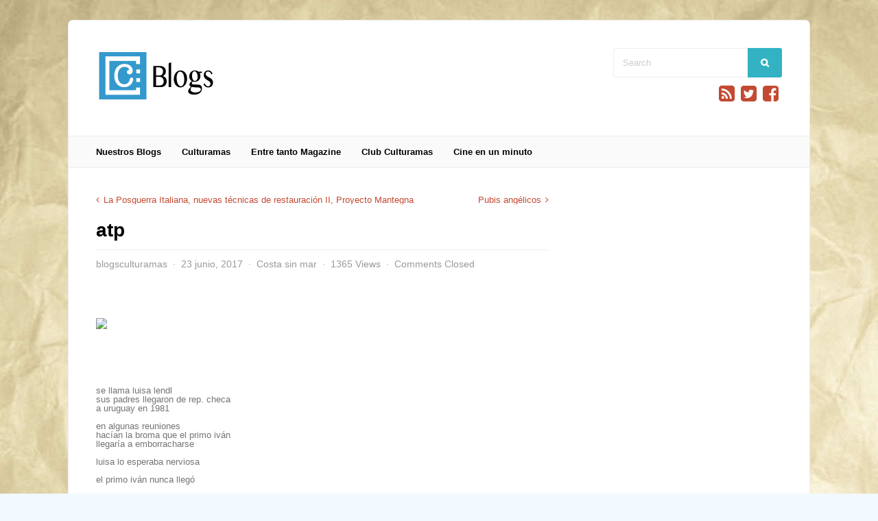

--- FILE ---
content_type: text/css
request_url: https://blogs.culturamas.es/wp-content/themes/plexus/style.css?ver=6.8.3
body_size: 8168
content:
/*-----------------------------------------------------------------------------------

Theme Name: Plexus
Version: 1.14.1
Description: Designed by <a href="http://www.ghostpool.com">GhostPool.com</a>.
Author: GhostPool
Author URI: http://www.ghostpool.com
Theme URI: http://www.ghostpool.com
License: GNU General Public License v2 or later
License URI: http://www.gnu.org/licenses/gpl-2.0.html
Tags: fluid-layout, responsive-layout, full-width-template, threaded-comments, white, one-column, two-columns, left-sidebar, right-sidebar, custom-background, custom-colors, custom-menu, editor-style, featured-images, sticky-post, theme-options, translation-ready

-----------------------------------------------------------------------------------

0. CSS Reset
1. General
2. Content Areas
3. Header (logo, search bar, social icons)
4. Navigation
5. Single Post/Page
6. Category/Archive/Search pages
7. Comments
8. Footer
9. Widgets
10. Page Templates
11. Lightbox
12. Visual Composer
13. Contact Form
14. Layer Slider
15. Media Queries

-----------------------------------------------------------------------------------*/


/*--------------------------------------------------------------
0 - CSS Reset
--------------------------------------------------------------*/


html,body,div,span,applet,object,iframe,h1,h2,h3,h4,h5,h6,p,blockquote,pre,a,abbr,acronym,address,big,cite,code,del,dfn,em,img,ins,kbd,q,s,samp,small,strike,strong,sub,sup,tt,var,b,u,i,center,dl,dt,dd,ol,ul,li,fieldset,form,label,legend,table,caption,tbody,tfoot,thead,tr,th,td,article,aside,canvas,details,embed,figure,figcaption,footer,header,hgroup,menu,nav,output,ruby,section,summary,time,mark,audio,video{margin:0;padding:0;border:0;font-size:100%;font:inherit;vertical-align:baseline}article,aside,details,figcaption,figure,footer,header,hgroup,menu,nav,section{display:block}body{line-height:1}ol,ul{list-style:none}blockquote,q{quotes:none}blockquote:before,blockquote:after,q:before,q:after{content:'';content:none}table{border-collapse:collapse;border-spacing:0}input,textarea,button{-webkit-appearance:none}input::-moz-focus-inner{border:0;padding:0;margin-top:0;margin-bottom:-1px}


/*--------------------------------------------------------------
1.0 - General
--------------------------------------------------------------*/


/* Document Styling ************************************/

* {
outline: none;
-webkit-box-sizing: border-box;
-moz-box-sizing: border-box;
box-sizing: border-box;
font-family: 'HelveticaNeue', 'Helvetica Neue', Helvetica, Arial, sans-serif;
}
body {
background: #F2F9FF;
color: #747474;
margin: 0;
padding: 0;
font-family: 'HelveticaNeue', 'Helvetica Neue', Helvetica, Arial, sans-serif;
font-size: 13px;
font-weight: normal;
}


/* Text Styling ************************************/

a {
color: #C34A32;
text-decoration: none;
-webkit-transition: color 0.15s ease-in-out;
-moz-transition: color 0.15s ease-in-out;
-ms-transition: color 0.15s ease-in-out;
transition: color 0.15s ease-in-out;
}
a:hover {
color: #32B2C3;
}
h1, h2, h3, h4, h5, h6 {
color: #000;
padding: 0;
margin: 5px 0 15px;
line-height: 1.3em;
font-weight: bold;
}
h1 {
font-size: 30px;
}
h2 {
font-size: 24px;
}
h3 {
font-size: 18px;
}
h4 {
font-size: 16px;
}
h5 {
font-size: 14px;
}
h6 {
font-size: 12px;
}
p {
line-height: 1.7em;
margin-bottom: 12px;
}
p:first-child {
margin-bottom: 12px;
}
p:last-child {
margin-bottom: 0;
}
strong {
font-weight: bold;
}
em {
font-style: italic;
}
small {
font-size: xx-small;
line-height: 1em;
}
sup {
font-size: xx-small;
vertical-align: top;
line-height: 1em;
} 
sub {
font-size: xx-small;
vertical-align: bottom;
line-height: 1em;
} 
address {
line-height: 19px;
margin-bottom: 12px;
}
address:last-child {
margin-bottom: 0;
}
::selection {
color: #fff;
background: #32B2C3;
}
::-moz-selection {
color: #fff;
background: #32B2C3;
}


/* List Styling ************************************/

ol {
list-style-type: decimal;
padding: 0;
margin: 0;
}
ul {
list-style-type: square;
padding: 0;
margin: 0;
}
li {
margin: 0 0 10px 20px;
line-height: 1.5em;
}
li > ul,
li > ol {
margin: 12px 0;
}
li:last-child {
margin-bottom: 0;
}


/* Form Styling ************************************/

input,
textarea,
select {
margin: 0;
padding: 13px;
font-family: 'HelveticaNeue', 'Helvetica Neue', Helvetica, Arial, sans-serif;
font-size: 13px;
color: #747474;
border: 1px solid #eee;
border-radius: 3px;
background: #fff;
}
input:focus,
textarea:focus,
select:focus {
background: #fafafa;
color: #555;
}
::-webkit-input-placeholder {
color: #ccc;
}
:-moz-placeholder {
color: #ccc;
}
:-ms-input-placeholder {
color: #ccc;
}
textarea {
resize: none;
width: 100%;
max-width: 100%;
height: 150px;
line-height: 1.5em;
}
select {
max-width: 100%;
padding: 8px 40px 8px 8px;
border-radius: 0;
background-position: center right;
background-repeat: no-repeat;
background-image: url([data-uri]);
-webkit-appearance: none;
}
@-moz-document url-prefix() { /* FireFox fix */
select {
padding-right: 8px;
background-image: none;
}
}
@media screen\0 { /* IE 8/9/10 Fix */
select {
padding-right: 8px;
background-image: none;
}
}
input[type="button"],
input[type="submit"],
input[type="reset"],
button,
.button {
display: inline-block;
margin: 0;
padding: 15px 19px;
border: 0;
border-radius: 3px;
background: #32B2C3;
color: #fff;
cursor: pointer;
font-size: 13px;
line-height: 1;
font-weight: bold;
-webkit-transition: background-color 0.3s ease-in-out;
-moz-transition: background-color 0.3s ease-in-out;
-ms-transition: background-color 0.3s ease-in-out;
transition: background-color 0.3s ease-in-out;
}
input[type="button"]:hover,
input[type="submit"]:hover,
input[type="reset"]:hover,
button:hover,
.button:hover {
background: #C34A32;
color: #fff;
}
input[type="radio"],
input[type="checkbox"] {
background: transparent;
border: 0;
}
input[type="radio"] {
-webkit-appearance: radio;
}
input[type="checkbox"] {
-webkit-appearance: checkbox;
}
fieldset {
border: 1px solid #eee;
margin: 0;
padding: 20px 15px;
}
legend {
font-size: 14px;
}
label {
font-weight: bold;
}


/* Table Styling ************************************/

table {
border: 1px solid #eee;
padding: 5px 10px;
line-height: 1.7em;
width: 100%;
}
th {
font-weight: bold;
background: #fafafa;
border: 1px solid #eee;
padding: 10px;
text-align: left;
vertical-align: middle;
}
td {
border: 1px solid #eee;
padding: 10px;
vertical-align: middle;
}


/* Other Styling ************************************/

img {
max-width: 100%;
height: auto;
}
.avatar {
border-radius: 3px;
}
object,
embed,
video,
iframe {
max-width: 100%;
}
cite {
font-style: italic;
}
hr {
background: #eee;
border: 0;
clear: both;
width: 100%;
height: 1px;
padding: 0;
margin: 20px 0;
position: relative;
}
pre {
color: #000;
background: url([data-uri]);
border: 1px solid #eee;
padding: 5px 25px;
margin: 5px 0 20px 0;
font-family: "Courier New";
overflow: auto;
font-size: 12px;
line-height: 1.7em;
white-space: pre;
white-space: pre-wrap;
word-wrap: break-word;
}
code {
color: #000;
font-family: "Courier New";
}
blockquote {
margin: 0 0 12px;
padding: 15px;
font-size: 14px;
font-family: Georgia, 'Times New Roman';
font-style: italic;
overflow: hidden;
}
mark {
padding: 3px 5px;
border: 1px solid #FFD600;
background: #FFEB00;
color: #726C29;
font-weight: bold;
}
ins {
text-decoration: none;
}
dl {
line-height: 1.7em;
margin-bottom: 20px;
}
dd {
margin-bottom: 10px;
}
dt {
font-weight: bold;
}
.hidden {
display: none;
}
.error {
color: #FA981B;
}
.screen-reader-text {
clip: rect(1px, 1px, 1px, 1px);
height: 1px;
overflow: hidden;
position: absolute !important;
width: 1px;
}


/* Alignments, Captions, Galleries ************************************/

.clear {
content: "";
clear: both;
line-height: 0;
padding: 0;
margin: 0;
height: 0;
display: block;
font-size: 0;
width: 100%;
}
.align-center,
.aligncenter {
position: relative;
display: block;
margin-left: auto;
margin-right: auto;
clear: both;
}
.align-left,
.alignleft {
position: relative;
float: left;
margin: 10px 20px 10px 0;
}
.align-right,
.alignright {
float: right;
position: relative;
margin: 10px 0 10px 20px;
}
.text-left {
text-align: left;
}
.text-right {
text-align: right;
}
.text-center {
text-align: center;
}
.text-justify {
text-align: justify;
}
.wp-caption {
position: relative;
padding: 0;
max-width: 100%;
}
.wp-caption img {
margin: 0;
}
.wp-caption-text {
margin: 5px 0 12px !important;
font-size: 11px;
line-height: 19px;
color: #999;
}
.gallery-columns-1 .gallery-item {
width: 90%;
}
.gallery-columns-2 .gallery-item {
width: 45% !important;
padding-right: 4% !important;
}
.gallery-columns-3 .gallery-item {
width: 31% !important;
padding-right: 2% !important;
}
.gallery-columns-4 .gallery-item {
width: 23% !important;
padding-right: 2% !important;
}
.gallery-columns-5 .gallery-item {
width: 18% !important;
padding-right: 2% !important;
}
.gallery-columns-6 .gallery-item {
width: 14% !important;
padding-right: 2% !important;
}
.gallery-columns-7 .gallery-item {
width: 12% !important;
padding-right: 2% !important;
}
.gallery-columns-8 .gallery-item {
width: 10% !important;
padding-right: 2% !important;
}
.gallery-columns-9 .gallery-item {
width: 9% !important;
padding-right: 2% !important;
}
.gallery-item img {
max-width: 100% !important;
height: auto !important;
border: 0 !important;
}
.gallery-caption {
float: left;
margin: 10px 0;
line-height: 1.7em;
}
div.gallery-item .gallery-icon {
display: inline-block;
position: relative;
text-align: center;
}
.gallery-item a,
.gallery-caption {
width: 100%;
}


/*--------------------------------------------------------------
2.0 - Content Areas
--------------------------------------------------------------*/


/* Page Wrapper ************************************/

#page-wrapper {
position: relative;
width: 1080px;
overflow: hidden;
margin: 30px auto;
border-radius: 6px;
background: #fff;
box-shadow: 0 0 0 1px #eee;
}


/* Content Wrapper  ************************************/

#content-wrapper {
position: relative;
overflow: hidden;
width: 100%;
margin: 0 auto;
}


/* Main Content ************************************/

#content {
position: relative;
float: left;
width: 740px;
margin: 0 auto;
padding: 40px;
overflow: hidden;
}
.sb-left #content {
float: right;
}
.fullwidth #content {
width: 100% !important;
}


/* Sidebar ************************************/

#sidebar {
position: relative;
width: 340px;
padding: 40px 40px 0;
}
.sb-right #sidebar {
float: right;
padding-left: 0;
}
.sb-left #sidebar {
float: left;
padding-right: 0;
}
.fullwidth #sidebar {
display: none;
}


/*--------------------------------------------------------------
3.0 - Header (logo, search bar, social icons)
--------------------------------------------------------------*/


/* Header Container ************************************/

#header {
display: table;
position: relative;
float: left;
width: 100%;
line-height: 0;
}


/* Logo ************************************/

#logo {
float: left;
padding: 40px; /* Fix for pre 1.6 users */
width: auto;
line-height: 0;
font-size: 12px;
max-width: 50%;
}
#logo a {
line-height: 0;
}
.logo-details {
display: block;
margin-top: -1px;
width: 1px;
height: 1px;
text-indent: -9999px;
}


/* Header Right ************************************/

#header-right {
float: right;
max-width: 50%;
padding: 40px;
}


/* Search Form ************************************/

#header #searchform {
width: auto;
margin-bottom: 10px;
}
#header #searchbar {
width: 200px;
}
#search-button {
display: none;
float: left;
margin-top: 8px;
padding: 8px 9px;
font-family: 'FontAwesome';
}
#search-button:before {
content: "\f002";
}


/* Social Icons ************************************/

.social-icons {
width: 100%;
clear: both;
float: left;
text-align: right;
}
.social-icons a {
display: inline-block;
margin-right: 5px;
font-size: 27px;
}


/*--------------------------------------------------------------
4.0 - Navigation
--------------------------------------------------------------*/


/* General Navigation ************************************/

.nav  {
float: left;
z-index: 9;
}
.nav .menu {
float: left;
padding: 0;
margin: 0;
}
.nav .menu li {
position: relative;
float: left;
list-style-type: none;
margin: 0;
padding: 0;
}
.nav .sub-menu {
display: none;
position: absolute;
z-index: 9;
top: auto;
left: auto;
margin: 0;
padding: 0;
overflow: visible !important;
}
.nav .sub-menu li {
float: none;
}
.nav li:hover > .sub-menu {
display: block;
}
.nav .sub-menu li .sub-menu {
top: 0;
left: 100%;
}


/* Container ************************************/

#nav {
float: left;
width: 100%;
padding: 0 40px;
border-top: 1px solid #eee;
border-bottom: 1px solid #eee;
background: #fafafa;
}
#nav .menu > li > a {
display: block;
padding: 13px 15px;
color: #000;
font-weight: bold;
line-height: 1.5em;
}
#nav .menu > li > a:hover {
color: #32B2C3;
}
#nav .sub-menu {
margin-top: -6px;
padding: 11px 27px;
background: #32B2C3;
border-radius: 3px;
}
#nav .sub-menu a {
display: block;
width: 120px;
margin: 3px 0;
padding: 3px 0;
line-height: 1.4em;
font-weight: bold;
color: #fff;
}
#nav .sub-menu a:hover {
color: #C0F2FF;
}


/* Left Navigation  ************************************/

#left-nav .menu > li:first-child > a {
padding-left: 0;
}


/* Right Navigation  ************************************/

#right-nav {
float: right;
}
#right-nav .menu > li:last-child > a {
padding-right: 0;
}
#right-nav .menu.login-menu {
margin-left: 10px;
}
#right-nav .menu.login-menu li #profile-button {
filter:alpha(opacity=60);
opacity: 0.6;
color: #000;
}
#right-nav .menu.login-menu li #profile-button:hover {
filter:alpha(opacity=100);
opacity: 1;
}
#right-nav .menu.login-menu li a {
color: #32B2C3;
}
#right-nav .menu.login-menu li a:hover {
color: #C34A32;
}


/* Mobile Navigation  ************************************/

#mobile-nav {
position: absolute;
overflow: hidden;
width: 0;
height: 0;
top: -100%;
left: 0;
z-index: 99;
background: #fff;
-webkit-text-size-adjust: 100%;
}
#mobile-nav:target {
width: 100%;
height: auto;
top: 0;
-webkit-transition-duration: 0.3s;
-moz-transition-duration: 0.3s;
transition-duration: 0.3s;
}
.admin-bar #mobile-nav:target {
top: 28px;
}
#mobile-nav .menu {
float: left;
width: 100%;
border-bottom: 1px solid #eee;
background: #fff;
padding: 60px 0 41px;
}
#mobile-nav .menu li {
position: relative;
float: left;
width: 100%;
list-style-type: none;
margin: 0;
}
#mobile-nav .menu li a {
display: block;
padding: 10px 15px;
border-bottom: 1px solid #eee;
color: #000;
}
#mobile-nav .menu > li > a {
font-weight: bold;
}
#mobile-nav .menu > li:first-child a {
border-top: 1px solid #eee;
}
#mobile-nav .menu li a:hover {
background: #eee;
}
#mobile-nav .menu li a:before {
margin-right: 10px;
content: "\f105";
font-family: 'FontAwesome';
color: #C34A32;
}
#mobile-nav .menu li .sub-menu {
margin: 0;
}
#mobile-nav .menu li .sub-menu a {
padding-left: 30px;
}
#mobile-nav .menu li .sub-menu .sub-menu a {
padding-left: 50px;
}
#mobile-nav .menu li .sub-menu .sub-menu .sub-menu a {
padding-left: 70px;
}
#mobile-nav .menu li > .mobile-dropdown-icon {
font-family: 'FontAwesome';
cursor: pointer;
position: absolute;
top: 0;
right: 0;
font-size: 17px;
padding: 0 25px;
line-height: 39px;
}
#mobile-nav .menu li > .mobile-dropdown-icon:before {
content: '\f0d7';
}
#mobile-nav .menu li.gp-active > .mobile-dropdown-icon:before {
content: '\f0d8';
}
#mobile-nav .menu li .sub-menu {
margin: 0;
display: none;
}
#mobile-nav-button {
display: none;
float: right;
position: absolute;
top: 40px;
right: 40px;
border-radius: 3px;
border: 1px solid #eee;
background: #fff;
padding: 8px 10px 6px;
font-family: 'FontAwesome';
color: #000;
font-size: 26px;
line-height: 1;
}
#mobile-nav-button:hover {
padding: 9px 11px 7px;
background: #C34A32;
color: #fff;
}
#mobile-nav-button:before {
content: "\f03a";
}
.lb-close {
z-index: 1001;
position: absolute;
top: 20px;
right: 20px;
padding: 6px 8px 7px;
text-align: center;
font-family: 'FontAwesome';
font-size: 15px;
}
.lb-close:before {
content: "\f00d";
}


/*--------------------------------------------------------------
5.0 - Single Post/Page
--------------------------------------------------------------*/


/* Entry Title ************************************/

.entry-title {
clear: both;
font-size: 28px;
margin: 0 0 20px;
word-wrap: break-word;
}
.home.blog .entry-title {
font-size: 34px;
margin: 0 0 30px;
padding-bottom: 10px;
border-bottom: 1px solid #eee;
}
.single-post .entry-title {
margin: 0 0 10px;
padding: 0 0 10px;
border-bottom: 1px solid #eee;
}


/* Entry Meta ************************************/

.entry-meta {
position: relative;
overflow: hidden;
font-size: 11px;
line-height: 1.5em;
color: #999;
margin: 0 0 20px;
}
.single-post #content .entry-meta {
font-size: 14px;
}
.entry-meta span:before {
content: "\0000a0\·\0000a0\0000a0";
color: #999;
}
.entry-meta span:first-child:before {
content: "";
}
.entry-meta a {
color: #999;
}
.entry-meta a:hover {
text-decoration: underline;
}
.meta-share {
margin: 0 0 20px;
}
.meta-share iframe {
max-width: none;
}
.meta-share .addthis_counter.addthis_bubble_style {
width: 36px !important;
}
.meta-tags {
position: relative;
overflow: hidden;
}
.single-post #content .meta-tags {
float: left;
width: 100%;
margin-top: 20px;
}
.meta-tags a,
.tagcloud a {
display: inline-block;
padding: 2px 4px;
margin-bottom: 4px;
border-radius: 3px;
background: #89A8AF;
font-size: 11px !important;
line-height: 1em;
color: #fff;
}
.meta-tags a:hover,
.tagcloud a:hover {
background: #74C1D3;
}


/* Post Navigation ************************************/

#post-navigation {
overflow: hidden;
margin-bottom: 20px;
}
#post-navigation a[rel="prev"] {
float: left;
}
#post-navigation a[rel="next"] {
float: right;
}
#post-navigation a[rel="prev"]:before {
content: "\f104\0000a0\0000a0";
font-family: 'FontAwesome';
}
#post-navigation a[rel="next"]:after {
content: "\0000a0\0000a0\f105";
font-family: 'FontAwesome';
}

/* Post Thumbnail ************************************/

.post-thumbnail {
position: relative;
max-width: 100%;
margin: 3px 0 20px;
border-radius: 3px;
line-height: 0;
}
.post-thumbnail img {
border-radius: 3px;
}
.post-thumbnail.wrap {
float: left;
margin: 3px 20px 10px 0;
}


/* Entry Content ************************************/

.entry-content {
float: left;
width: 100%;
-webkit-hyphens: auto;
-moz-hyphens: auto;
-ms-hyphens: auto;
hyphens: auto;
word-wrap: break-word;
}

/* Page Lists */
.page-list {
margin: 0 0 20px 0;
}

/* Attachments */
.attachment p {
margin-top: 12px;
}


/* Author Info ************************************/

.author-info {
position: relative;
float: left;
overflow: hidden;
width: 100%;
padding: 20px;
margin-top: 30px;
border-radius: 3px;
border: 1px solid #eee;
background: #fafafa;
}
#sidebar .author-info {
margin-top: 0;
}
.author-info .avatar {
float: left;
margin-right: 20px;
width: 80px;
height: 80px;
}
.author-info .author-name {
margin-bottom: 10px;
font-size: 14px;
font-weight: bold;
}
.author-info .author-desc {
line-height: 1.7em;
}


/* Related Posts ************************************/

.related-posts {
float: left;
overflow: hidden;
width: 100%;
position: relative;
margin-top: 30px;
}
.related-posts h3 {
float: left;
position: relative;
width: 100%;
margin: 0 0 20px 0;
font-size: 18px;
font-weight: bold;
}
.related-posts .post-loop {
margin: 0 0 0 4%;
padding: 0;
border: 0;
}
.related-posts-title + .post-loop {
margin-left: 0;
}
.related-posts .post-text h2 {
font-size: 14px;
margin-bottom: 4px;
}
.related-posts .post-loop .entry-meta {
font-size: 11px;
margin: 0;
}


/*--------------------------------------------------------------
6.0 - Category/Archive/Search Pages
--------------------------------------------------------------*/


/* Post Loop ************************************/

.post-wrapper {
float: left;
width: 100%;
}
.post-loop {
float: left;
position: relative;
overflow: hidden;
width: 100%;
margin-bottom: 20px;
padding-bottom: 20px;
border-bottom: 1px solid #eee;
}
#sidebar .post-loop,
#footer .post-loop {
margin-bottom: 10px;
padding: 0;
border: 0;
}
.post-loop.post-columns {
margin-left: 4%;
}
.post-loop.first-column {
margin-left: 0;
}
.post-loop .post-thumbnail {
margin: 3px 0 15px 0;
}
.post-loop .post-thumbnail.wrap {
margin: 3px 15px 5px 0;
}
.post-text h2 {
margin: 0 0 5px 0;
font-size: 22px;
font-weight: bold;
word-wrap: break-word;
}
#sidebar .post-text h2,
#footer .post-text h2 {
font-size: 13px;
line-height: 1.1em;
}
.post-loop .entry-meta {
margin: 0 0 5px 0;
}
.post-loop .meta-tags {
margin: 10px 0 5px 0;
}
.post-loop .entry-content {
float: none;
margin: 0 0 5px 0;
}
.home.blog #content .post-loop.sticky h2:before {
content: "\f08d";
font-family: 'FontAwesome';
margin-right: 10px;
color: #000;
font-size: 20px;
}


/*--------------------------------------------------------------
7.0 - Comments
--------------------------------------------------------------*/


/* Comment List ************************************/

#comments {
float: left;
overflow: hidden;
width: 100%;
position: relative;
margin-top: 30px;
}
#comments h2 {
margin: 0 0 20px 0;
font-size: 18px;
}
#comments ol.commentlist {
width: 100%;
list-style: none;
}
#comments ol.commentlist li {
list-style: none;
padding: 0;
margin: 0 0 20px 0;
position: relative;
border: 0;
word-wrap: break-word;
}
#comments ol.commentlist li .comment_container {
padding-bottom: 20px;
border-bottom: 1px solid #eee;
overflow: hidden;
}
#comments ol.commentlist > li:last-child .comment_container {
padding-bottom: 0;
border: 0
}
#comments ol.commentlist .children li.comment {
margin: 20px 0 0 20px;
}
#comments ol.commentlist li .avatar {
float: left;
position: relative;
top: 0;
left: 0;
width: 60px;
height: auto;
margin: 0;
line-height: 1em;
}
#comments ol.commentlist li .comment-text {
margin: 0 0 0 80px;
}
#comments ol.commentlist li .comment-text .meta {
margin: 0 0 3px;
color: #999;
}
#comments ol.commentlist li .comment-text [itemprop="author"]:after {
content: "\0000a0\·\0000a0";
}
#comments .bypostauthor .description {
font-weight: bold;
}
.comment-reply-link,
#cancel-comment-reply-link {
display: block;
margin-top: 10px;
font-size: 12px;
line-height: 1.2em;
}
.comment-reply-title small {
float: right;
}
.required {
color: #D44354;
font-weight: bold;
}

/* Comment Form ************************************/

#respond {
margin-top: 30px;
}
#reply-title {
margin: 0 0 20px 0;
}
#respond p {
margin: 10px 0;
}
#respond p.form-submit {
margin-bottom: 0;
}
#commentform input,
#commentform textarea {
display: block;
}
.form-allowed-tags {
display: none;
}
.commentlist #respond {
margin: 20px 0 0;
width: auto;
}
#respond .form-submit {
text-align: right;
}


/*--------------------------------------------------------------
8.0 - Footer
--------------------------------------------------------------*/


/* Footer  ************************************/

#footer {
float: left;
overflow: hidden;
width: 100%;
padding: 40px 40px 0;
border-radius: 6px;
background: #fcfcfc;
}
.wpengine-promo {
display: none;
}


/* Footer Widgets  ************************************/

#footer-widgets {
float: left;
width: 100%;
}
.footer-widget {
float: left;
margin-left: 6%;
}
.footer-widget:first-child {
margin-left: 0;
}
.footer-whole {
width: 100%;
}
.footer-half {
width: 47%;
}
.footer-third {
width: 29.33%;
}
.footer-fourth {
width: 20.5%;
}
.footer-fifth {
width: 15.2%;
}

/* Copyright */
#copyright {
position: relative;
float: left;
width: 100%;
margin-bottom: 20px;
font-size: 11px;
line-height: 1.5em;
text-align: center;
}
#footer .social-icons {
display: none;
text-align: center;
margin-bottom: 20px;
}


/*--------------------------------------------------------------
9.0 - Widgets
--------------------------------------------------------------*/


/* General Widgets ************************************/

.widget {
position: relative;
float: left;
width: 100%;
margin-bottom: 40px;
}
.widget ul li {
list-style-type: none;
margin-left: 0;
}
.widget ul ul li {
margin-left: 10px;
}
.widget .current-cat > a {
text-decoration: underline;
}
.widgettitle {
color: #000;
width: 100%;
font-size: 16px;
margin: 0 0 10px 0;
font-weight: bold;
}
#content .widgettitle {
font-size: 24px;
text-align: center;
margin-bottom: 20px;
padding: 10px;
border-radius: 3px;
background: #32B2C3;
color: #fff;
}
.widget .widgettitle a,
.widget .widgettitle a:hover {
color: #000;
}
#content .widget .widgettitle a,
#content .widget .widgettitle a:hover {
color: #fff;
}
.textwidget {
line-height: 1.7em;
}


/* RSS Widget ************************************/

.widget_recent_entries .post-date,
.widget_rss .rss-date {
color: #aaa;
font-size: 11px;
margin-left: 12px;
}


/* Search Widget ************************************/

#searchform {
overflow: hidden;
position: relative;
}
#searchbar {
float: left;
width: 150px;
height: 43px;
line-height: 43px;
padding: 0 13px;
border-bottom-right-radius: 0;
border-top-right-radius: 0;
}
#searchform .accessibly-hidden {
display: none;
}
#searchform #search-which {
float: left;
width: 100px !important;
margin-left: -5px;
padding: 0 13px;
height: 43px;
line-height: 43px;
}
@-moz-document url-prefix() { /* FireFox Fix */
#searchform #search-which {
padding: 13px;
}
}
@media screen\0 { /* IE 8/9/10 Fix */
#searchform #search-which {
padding: 13px;
}
}
#searchsubmit {
float: left;
position: relative;
height: 43px;
margin-left: -4px;
line-height: 43px;
padding: 0 19px;
font-family: 'FontAwesome';
border-bottom-left-radius: 0;
border-top-left-radius: 0;
}


/* Calendar Widget ************************************/

#wp-calendar {
margin: 0 auto;
width: 100% !important;
}
#wp-calendar th {
border: 0;
font-weight: bold;
padding: 8px;
text-align: center;
}
#wp-calendar td {
border: 0;
padding: 8px;
text-align: center;
}
#wp-calendar #today {
background: #32B2C3;
color: #fff;
}
#wp-calendar #today a {
color: #fff;
}
#wp-calendar caption {
text-align: right;
font-weight: bold;
margin-bottom: 10px;
}


/* Sitewide Widgets ************************************/

.sitewide-loop {
float: left;
position: relative;
overflow: hidden;
width: 100%;
margin: 0 0 20px 0;
}
.sitewide-loop.post-columns {
margin-left: 4%;
}
.sitewide-loop.first-column {
margin-left: 0;
}
.sitewide-header {
clear: both;
margin: 0 0 15px 0;
}
.sitewide-header img {
display: block;
overflow: hidden;
line-height: 0;
}
.sitewide-image img {
border-radius: 3px;
}
.sitewide-image-title img {
border-top-left-radius: 3px;
border-top-right-radius: 3px;
}
.sitewide-title {
display: block;
font-size: 21px;
color: #000;
font-weight: bold;
}
.sitewide-title:hover {
color: #000;
text-decoration: underline;
}
.sitewide-image-title .sitewide-title {
padding: 10px;
border: 1px solid #eee;
border-top: 0;
border-bottom-right-radius: 3px;
border-bottom-left-radius: 3px;
background: #fcfcfc;
}
.sitewide-loop .post-loop {
margin-bottom: 10px;
padding-bottom: 5px;
}
.sitewide-loop .post-loop .post-text h2 {
font-size: 14px;
}
.sitewide-loop .post-loop .meta-tags {
margin: 10px 0 5px 0;
}
.sitewide-more-link-wrapper {
clear: both;
width: 100%;
text-align: center;
}
.sitewide-more-link {
display: inline-block;
width: 100%;
border: 1px solid #eee;
background: #fafafa;
color: #747474;
}
.sitewide-more-link:hover {
background: #eee;
color: #747474;
}
.sitewide-blogname {
color: #000;
margin-bottom: 5px;
font-size: 11px;
font-weight: bold;
text-transform: uppercase;
}
.sitewide-blogname a {
color: #000;
}
.sitewide-blogname a:hover {
text-decoration: underline;
}
.sitewide-posts .sitewide-blogname {
font-size: 12px;
}
#sidebar .sitewide-posts .sitewide-blogname,
#footer .sitewide-posts .sitewide-blogname {
font-size: 11px;
}
.gp-sitewide-comments li {
float: left;
clear: both;
width: 100%;
font-size: 12px;
}
.gp-sitewide-comments .avatar {
float: left;
margin: 2px 10px 0 0;
}
.gp-sitewide-comments a {
font-weight: bold;
}


/*--------------------------------------------------------------
10.0 - Page Template
--------------------------------------------------------------*/


/* Blogs Directory ************************************/

#sitewide-list {
list-style-type: none;
}
#sitewide-list li {
margin-left: 0;
}
.sitewide-blog-letter {
margin: 20px 0 10px;
padding-bottom: 10px;
border-bottom: 1px solid #eee;
font-size: 30px;
font-weight: bold;
color: #000;
}
.sitewide-blog-letter:first-child {
margin-top: 0;
}


/* 404 Error Page ************************************/

.error404 #content {
padding: 50px;
text-align: center;
}
.error404 h1 {
font-size: 70px;
}
.error404 h4 {
font-size: 20px;
margin: 0 0 20px;
}
.error404 #searchform {
display: inline-block;
}


/* Login Form ************************************/

#login {
position: fixed;
overflow: hidden;
top: 0;
left: 0;
width: 0;
height: 0;
padding: 0;
z-index: 99;
text-align: center;
background: rgb(0,0,0);
background: rgba(0,0,0,0.7);
-webkit-text-size-adjust: 100%;
}
#login:target {
width: auto;
height: auto;
bottom: 0;
right: 0;
padding: 80px 100px 120px 100px;
}
#login:target > div {
-webkit-animation: fadeInScale 0.8s ease-in-out;
-moz-animation: fadeInScale 0.8s ease-in-out;
-ms-animation: fadeInScale 0.8s ease-in-out;
animation: fadeInScale 0.8s ease-in-out;
}
@-webkit-keyframes fadeInScale {
0% { -webkit-transform: scale(0.6); opacity: 0; }
100% { -webkit-transform: scale(1); opacity: 1; }
}
@-moz-keyframes fadeInScale {
0% { -moz-transform: scale(0.6); opacity: 0; }
100% { -moz-transform: scale(1); opacity: 1; }
}
@-ms-keyframes fadeInScale {
0% { -ms-transform: scale(0.6); opacity: 0; }
100% { -ms-transform: scale(1); opacity: 1; }
}
@keyframes fadeInScale {
0% { transform: scale(0.6); opacity: 0; }
100% { transform: scale(1); opacity: 1; }
}
#lb-form {
display: inline-block;
position: relative;
width: 500px;
padding: 20px 30px 30px;
border-radius: 6px;
background: #fff;
box-shadow: 0 0 10px rgba(0,0,0,0.05);
text-align: left;
-webkit-text-size-adjust: 100%;
}
#lb-form h3 {
margin-bottom: 20px;
font-size: 24px;
}
.lb-form-inner {
margin: 0 -30px;
padding: 30px 30px 18px;
background: #F0FCFF;
}
.lb-form-inner input[type="text"],
.lb-form-inner input[type="password"] {
width: 100%;
padding: 12px;
font-size: 15px;
}
#lb-form input[type="submit"] {
margin-top: 20px;
padding: 10px 17px;
font-size: 17px;
}
#lost-password-form-wrapper {
display: none;
}
.login-links {
float: right;
margin-top: 40px;
}
.login-links a {
margin-left: 10px;
color: #000;
font-weight: bold;
}
.login-links a:hover {
color: #C34A32;
}
.login-link:before {
content: "\f090\0000a0";
font-family: 'FontAwesome';
}
.register-link:before {
content: "\f14a\0000a0";
font-family: 'FontAwesome';
}
.lost-password-link:before {
content: "\f059\0000a0";
font-family: 'FontAwesome';
}


/*--------------------------------------------------------------
10.0 - Page Numbers
--------------------------------------------------------------*/


ul.page-numbers {
margin: 20px 0;
float: left;
width: 100%;
font-weight: bold;
text-align: center;
}
ul.page-numbers li,
ul.page-numbers > span,
ul.page-numbers.single-nav > a {
display: inline-block;
list-style: none;
margin: 0;
padding: 0;
}
ul.page-numbers .page-numbers {
display: inline-block;
cursor: pointer;
width: 35px;
height: 35px;
margin: 0;
border-radius: 3px;
background: #EBEBEB;
color: #747474;
line-height: 34px;
}
ul.page-numbers.single-nav .page-numbers {
margin: 0;
}
ul.page-numbers .page-numbers:hover,
ul.page-numbers .page-numbers.current,
ul.page-numbers.single-nav > span.page-numbers {
color: #fff;
background: #32B2C3;
}


/*--------------------------------------------------------------
11.0 - Lightbox
--------------------------------------------------------------*/


/* Lightbox Image Overlay ************************************/

.post-thumb {
position: relative; /* So lightbox hover displays */
}
.lightbox-hover {
position: absolute;
bottom: 16px;
left: 10px;
z-index: 10;
background: #4ecdc4;
color: #fff;
padding: 7px 10px 5px 10px;
font-size: 14px;
line-height: 1em;
filter:alpha(opacity=0);
opacity: 0;
cursor: pointer;
}
.prettyphoto:hover .lightbox-hover {
filter:alpha(opacity=100);
opacity: 1;
}


/*--------------------------------------------------------------
12.0 - Visual Composer
--------------------------------------------------------------*/


small.vc_label {
font-size: inherit;
line-height: inherit;
}


/*--------------------------------------------------------------
13.0 - Contact Form 7
--------------------------------------------------------------*/

span.wpcf7-not-valid-tip,
div.wpcf7-validation-errors,
div.wpcf7-mail-sent-ng,
div.wpcf7-mail-sent-ok {
background: none;
border: 0;
padding: 0 0 2px 0;
margin-left: 0;
color: #FA981B;
}
div.wpcf7-mail-sent-ok {
color: #7DA22F;
}
span.wpcf7-not-valid-tip {
position: relative;
top: 10px;
left: 0;
}


/*--------------------------------------------------------------
14.0 - Layer Slider
--------------------------------------------------------------*/


/* Slider Container ************************************/

#homepage-slider {
padding: 40px 40px 0;
}
.no-js #homepage-slider {
display: none;
}


/* Prev/Next Buttons  ************************************/

#homepage-slider .ls-fullwidth .ls-nav-prev,
#homepage-slider .ls-fullwidth .ls-nav-next {
width: 50px;
height: 50px;
border-radius: 3px;
background: #000;
background-image: none;
font-family: 'FontAwesome';
color: #fff;
font-size: 30px;
text-align: center;
line-height: 52px;
filter:alpha(opacity=30);
opacity: 0.3;
}
#homepage-slider .ls-fullwidth .ls-nav-prev:hover,
#homepage-slider .ls-fullwidth .ls-nav-next:hover {
filter:alpha(opacity=60);
opacity: 0.6;
}
#homepage-slider .ls-fullwidth .ls-nav-prev {
left: 30px;
text-indent: -4px;
}
#homepage-slider .ls-fullwidth .ls-nav-next {
right: 30px;
text-indent: 4px;
}
#homepage-slider .ls-fullwidth .ls-nav-prev:before {
content: "\F104";
}
#homepage-slider .ls-fullwidth .ls-nav-next:before {
content: "\F105";
}


/* Slider Buttons ************************************/

#homepage-slider .ls-bottom-nav-wrapper {
margin-top: -20px;
}
#homepage-slider .ls-fullwidth .ls-bottom-slidebuttons a {
width: 10px;
height: 10px;
margin: 0 2px;
border: 2px solid #fff;
border-radius: 40px;
background: #000;
background-image: none;
filter:alpha(opacity=30);
opacity: 0.3;
}
#homepage-slider .ls-fullwidth .ls-nav-start,
#homepage-slider .ls-fullwidth .ls-nav-stop {
top: -35px;
width: 25px;
height: 25px;
margin: 2px;
border: 2px solid #fff;
border-radius: 40px;
background: #000;
background-image: none;
font-family: 'FontAwesome';
color: #fff;
font-size: 10px;
text-align: center;
line-height: 25px;
filter:alpha(opacity=30) !important;
opacity: 0.3 !important;
}
#homepage-slider .ls-fullwidth .ls-nav-start {
text-indent: 2px;
}
#homepage-slider .ls-fullwidth .ls-nav-stop {
text-indent: 0;
}
#homepage-slider .ls-fullwidth .ls-nav-start.ls-nav-start-active,
#homepage-slider .ls-fullwidth .ls-nav-start:hover,
#homepage-slider .ls-fullwidth .ls-nav-stop.ls-nav-stop-active,
#homepage-slider .ls-fullwidth .ls-nav-stop:hover,
#homepage-slider .ls-fullwidth .ls-bottom-slidebuttons a.ls-nav-active,
#homepage-slider .ls-fullwidth .ls-bottom-slidebuttons a:hover {
filter:alpha(opacity=60) !important;
opacity: 0.6 !important;
}
#homepage-slider .ls-fullwidth .ls-nav-start:before {
content: "\F04b";
}
#homepage-slider .ls-fullwidth .ls-nav-stop:before {
content: "\F04c";
}


/*--------------------------------------------------------------
15.0 - Media Queries
--------------------------------------------------------------*/


@media only screen and (max-width: 1082px) {  

	/* Tablet (Landscape) ************************************/

	.responsive #page-wrapper {
	width: 980px;
	}
	.responsive #content {
	width: 640px;
	}
		
}

@media only screen and (max-width: 982px) {	

	/* Tablet (Portrait) ************************************/

	.responsive #page-wrapper {
	width: 730px;
	}
	.responsive #content {
	width: 530px;
	}
	.responsive #sidebar {
	width: 200px;
	}
	.responsive #logo {
	max-width: 70%;
	}
	.responsive #header-right {
	display: none;
	width: 100%;
	max-width: none;
	margin: 0;
	padding: 0;
	text-align: center;
	}
	.no-js .responsive #header-right {
	display: block;
	}
	.responsive #header #searchform {
	display: inline-block;
	margin: -20px 0 20px;
	padding: 0 40px;
	}
	.responsive #header #searchbar {
	width: 258px;
	}
	.responsive #header #search-which {
	width: 81px !important;
	}
	.responsive #search-button {
	display: block;
	}
	.no-js .responsive #search-button {
	display: none;
	}
	.responsive #header .social-icons {
	display: none;
	}			
	.responsive #left-nav .menu[id*="menu-"],
	.responsive #right-nav .menu[id*="menu-"] {
	display: none;
	}
	.responsive #mobile-nav-button {
	display: block;
	}
	.responsive .footer-widget {
	width: 47%;
	}
	.responsive .footer-widget.footer-whole {
	width: 100%;
	} 
	.responsive .footer-3,
	.responsive .footer-5 {
	clear: both;
	margin-left: 0;
	}
	.responsive #footer .social-icons {
	display: block;
	}	
		
}


@media only screen and (max-width: 767px) {
	
	/* Mobile (Landscape) ************************************/

	body.responsive  {
	padding: 0 10px;
	}		
	.responsive #page-wrapper {
	width: 100%;
	margin: 15px auto;
	}
	.responsive #content {
	width: 100%;
	padding: 20px !important;
	}
	.responsive #sidebar {
	width: 100%;
	position: relative;
	padding: 20px 20px 0 !important;
	border-top: 1px solid #eee;
	}
	.responsive #logo {
	padding: 20px; /* Fix for pre 1.6 users */
	}
	.responsive #header #searchform {
	margin-top: 0;
	padding: 0 20px;
	}	
	.responsive #header #searchbar {
	width: 127px;
	}
	.responsive #nav {
	padding: 0 20px;
	}
	.responsive #mobile-nav-button {
	top: 20px;
	right: 20px;
	}	
	.responsive.error404 #content {
	padding: 15px;
	}
	.responsive.error404 h1 {
	font-size: 50px;
	}
	.responsive.error404 #searchbar {
	width: 108px;
	}	
	.responsive .related-posts .post-loop {
	width: 100% !important;
	margin-left: 0;
	}
	.responsive .related-posts .post-loop:last-child {
	margin-bottom: 0;
	}	
	.responsive .related-posts .post-thumbnail {
	float: left;
	max-width: 50%;
	margin: 0;
	}
	.responsive .related-posts .post-text {
	float: left;
	padding: 0 0 0 20px;
	max-width: 50%;
	}
	.responsive #footer {
	padding: 20px 20px 0;
	}
	.responsive .footer-widget {
	width: 100%;
	margin-left: 0;
	}	
	.responsive.page-template-blank-page-php   {
	padding: 0;
	}
	.responsive .pp_pic_holder {
	width: 95% !important;
	left: 2.5% !important;
	}
	.responsive .pp_content {
	width: 98% !important;
	height: auto !important;
	}
	.responsive .pp_fade {
	width: 100% !important;
	height: 100% !important;
	padding-bottom: 40px;
	}
	.responsive #pp_full_res img,
	.responsive #pp_full_res iframe,
	.responsive #pp_full_res video {
	width: 100% !important;
	height: auto !important;
	max-width: none !important;
	}
	.responsive .pp_details {
	width: 100% !important;
	}
	.responsive .ppt {
	width: 100% !important;
	margin-left: 0 !important;
	}
	.responsive #login:target {
	padding: 10px;
	}	
	.responsive #lb-form {
	width: 100%;
	padding: 10px 30px 20px;
	}
	.responsive .lb-form-inner {
	padding: 20px 30px 8px;
	}
	.responsive #lb-form #login-form .username,
	.responsive #lb-form #login-form .password,
	.responsive #lb-form #login-form .rememberme {
	display: inline-block;
	width: 32%;
	text-align: right;
	}
	.responsive #homepage-slider {
	padding: 20px 20px 10px;
	}
	
}

@media only screen and (max-width: 320px) {	
	
	/* Mobile (Portrait) ************************************/

	.responsive #post-navigation a span {
	display: none;
	}
	.responsive input[id*="pwbox-"] {
	width: 102px;
	}
	.responsive .post-loop {
	width: 100% !important;
	}
	.responsive .sitewide-loop {
	width: 100% !important;
	margin-left: 0 !important;
	}
	.responsive.error404 h1 {
	font-size: 30px;
	}
	.responsive.error404 h4 {
	font-size: 16px;
	}
	.responsive #lb-form {
	width: 100%;
	padding: 20px 30px 30px;
	}
	.responsive .lb-form-inner {
	padding: 30px 30px 18px;
	}
	.responsive #lb-form #login-form .username,
	.responsive #lb-form #login-form .password,
	.responsive #lb-form #login-form .rememberme {
	display: block;
	width: 100%;
	}

}